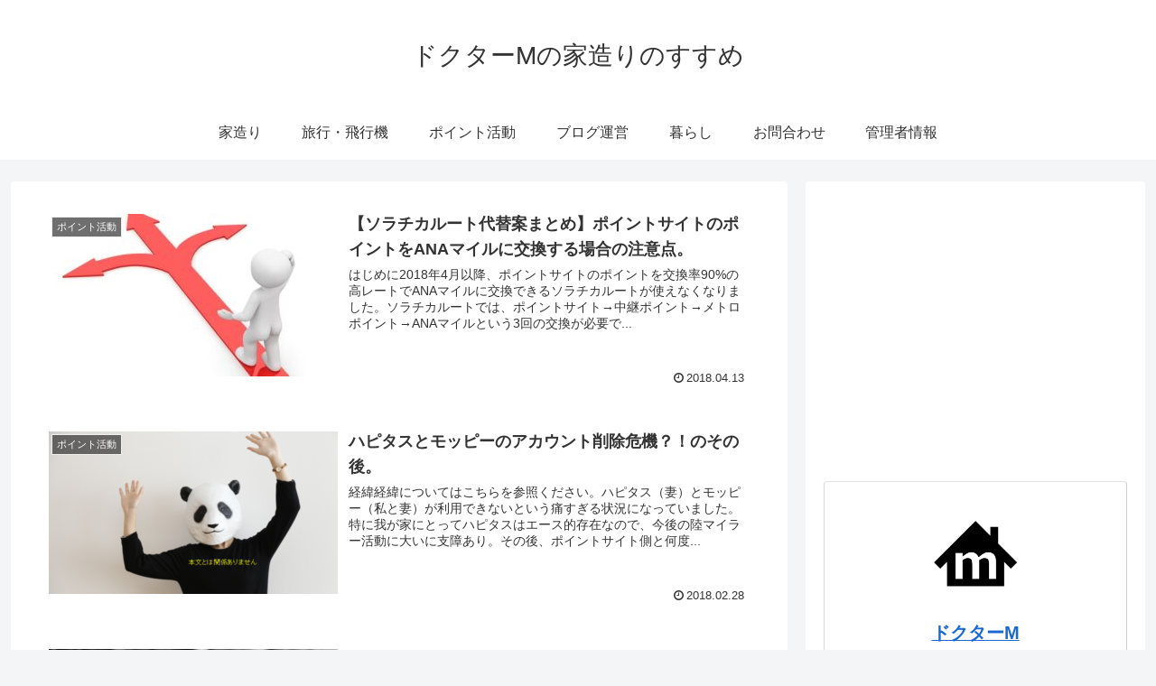

--- FILE ---
content_type: text/html; charset=utf-8
request_url: https://www.google.com/recaptcha/api2/aframe
body_size: 267
content:
<!DOCTYPE HTML><html><head><meta http-equiv="content-type" content="text/html; charset=UTF-8"></head><body><script nonce="nhAghJWVNriwRPHStGHqjA">/** Anti-fraud and anti-abuse applications only. See google.com/recaptcha */ try{var clients={'sodar':'https://pagead2.googlesyndication.com/pagead/sodar?'};window.addEventListener("message",function(a){try{if(a.source===window.parent){var b=JSON.parse(a.data);var c=clients[b['id']];if(c){var d=document.createElement('img');d.src=c+b['params']+'&rc='+(localStorage.getItem("rc::a")?sessionStorage.getItem("rc::b"):"");window.document.body.appendChild(d);sessionStorage.setItem("rc::e",parseInt(sessionStorage.getItem("rc::e")||0)+1);localStorage.setItem("rc::h",'1769770671338');}}}catch(b){}});window.parent.postMessage("_grecaptcha_ready", "*");}catch(b){}</script></body></html>